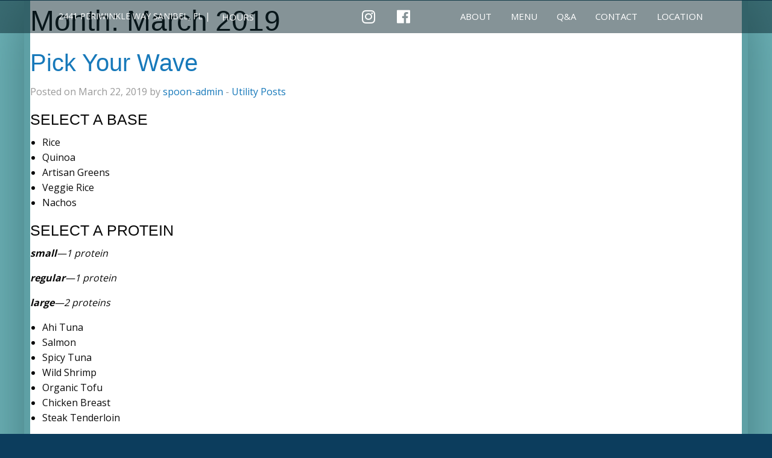

--- FILE ---
content_type: text/html; charset=UTF-8
request_url: http://sanibelspoondrift.com/2019/03/
body_size: 7282
content:

<!doctype html>

  <html class="no-js"  lang="en-US">

	<head>
		<meta charset="utf-8">
		
		<!-- Force IE to use the latest rendering engine available -->
		<meta http-equiv="X-UA-Compatible" content="IE=edge">

		<!-- Mobile Meta -->
		<meta name="viewport" content="width=device-width, initial-scale=1.0">
		<meta class="foundation-mq">
		
		<!-- If Site Icon isn't set in customizer -->
					<!-- Icons & Favicons -->
			<link rel="icon" href="http://sanibelspoondrift.com/wp-content/themes/JointsWP/favicon.png">
			<link href="http://sanibelspoondrift.com/wp-content/themes/JointsWP/assets/images/apple-icon-touch.png" rel="apple-touch-icon" />	
	    
		<link rel="pingback" href="http://sanibelspoondrift.com/xmlrpc.php">
		<link rel="stylesheet" href="https://use.fontawesome.com/releases/v5.3.1/css/all.css" integrity="sha384-mzrmE5qonljUremFsqc01SB46JvROS7bZs3IO2EmfFsd15uHvIt+Y8vEf7N7fWAU" crossorigin="anonymous">
<link href="https://fonts.googleapis.com/css?family=Open+Sans:300,400,600,700" rel="stylesheet">



		<title>March 2019 &#8211; Spoondrift</title>
<meta name='robots' content='max-image-preview:large' />
<link rel="alternate" type="application/rss+xml" title="Spoondrift &raquo; Feed" href="http://sanibelspoondrift.com/feed/" />
<link rel="alternate" type="application/rss+xml" title="Spoondrift &raquo; Comments Feed" href="http://sanibelspoondrift.com/comments/feed/" />
<script type="text/javascript">
/* <![CDATA[ */
window._wpemojiSettings = {"baseUrl":"https:\/\/s.w.org\/images\/core\/emoji\/15.0.3\/72x72\/","ext":".png","svgUrl":"https:\/\/s.w.org\/images\/core\/emoji\/15.0.3\/svg\/","svgExt":".svg","source":{"concatemoji":"http:\/\/sanibelspoondrift.com\/wp-includes\/js\/wp-emoji-release.min.js?ver=6.5.7"}};
/*! This file is auto-generated */
!function(i,n){var o,s,e;function c(e){try{var t={supportTests:e,timestamp:(new Date).valueOf()};sessionStorage.setItem(o,JSON.stringify(t))}catch(e){}}function p(e,t,n){e.clearRect(0,0,e.canvas.width,e.canvas.height),e.fillText(t,0,0);var t=new Uint32Array(e.getImageData(0,0,e.canvas.width,e.canvas.height).data),r=(e.clearRect(0,0,e.canvas.width,e.canvas.height),e.fillText(n,0,0),new Uint32Array(e.getImageData(0,0,e.canvas.width,e.canvas.height).data));return t.every(function(e,t){return e===r[t]})}function u(e,t,n){switch(t){case"flag":return n(e,"\ud83c\udff3\ufe0f\u200d\u26a7\ufe0f","\ud83c\udff3\ufe0f\u200b\u26a7\ufe0f")?!1:!n(e,"\ud83c\uddfa\ud83c\uddf3","\ud83c\uddfa\u200b\ud83c\uddf3")&&!n(e,"\ud83c\udff4\udb40\udc67\udb40\udc62\udb40\udc65\udb40\udc6e\udb40\udc67\udb40\udc7f","\ud83c\udff4\u200b\udb40\udc67\u200b\udb40\udc62\u200b\udb40\udc65\u200b\udb40\udc6e\u200b\udb40\udc67\u200b\udb40\udc7f");case"emoji":return!n(e,"\ud83d\udc26\u200d\u2b1b","\ud83d\udc26\u200b\u2b1b")}return!1}function f(e,t,n){var r="undefined"!=typeof WorkerGlobalScope&&self instanceof WorkerGlobalScope?new OffscreenCanvas(300,150):i.createElement("canvas"),a=r.getContext("2d",{willReadFrequently:!0}),o=(a.textBaseline="top",a.font="600 32px Arial",{});return e.forEach(function(e){o[e]=t(a,e,n)}),o}function t(e){var t=i.createElement("script");t.src=e,t.defer=!0,i.head.appendChild(t)}"undefined"!=typeof Promise&&(o="wpEmojiSettingsSupports",s=["flag","emoji"],n.supports={everything:!0,everythingExceptFlag:!0},e=new Promise(function(e){i.addEventListener("DOMContentLoaded",e,{once:!0})}),new Promise(function(t){var n=function(){try{var e=JSON.parse(sessionStorage.getItem(o));if("object"==typeof e&&"number"==typeof e.timestamp&&(new Date).valueOf()<e.timestamp+604800&&"object"==typeof e.supportTests)return e.supportTests}catch(e){}return null}();if(!n){if("undefined"!=typeof Worker&&"undefined"!=typeof OffscreenCanvas&&"undefined"!=typeof URL&&URL.createObjectURL&&"undefined"!=typeof Blob)try{var e="postMessage("+f.toString()+"("+[JSON.stringify(s),u.toString(),p.toString()].join(",")+"));",r=new Blob([e],{type:"text/javascript"}),a=new Worker(URL.createObjectURL(r),{name:"wpTestEmojiSupports"});return void(a.onmessage=function(e){c(n=e.data),a.terminate(),t(n)})}catch(e){}c(n=f(s,u,p))}t(n)}).then(function(e){for(var t in e)n.supports[t]=e[t],n.supports.everything=n.supports.everything&&n.supports[t],"flag"!==t&&(n.supports.everythingExceptFlag=n.supports.everythingExceptFlag&&n.supports[t]);n.supports.everythingExceptFlag=n.supports.everythingExceptFlag&&!n.supports.flag,n.DOMReady=!1,n.readyCallback=function(){n.DOMReady=!0}}).then(function(){return e}).then(function(){var e;n.supports.everything||(n.readyCallback(),(e=n.source||{}).concatemoji?t(e.concatemoji):e.wpemoji&&e.twemoji&&(t(e.twemoji),t(e.wpemoji)))}))}((window,document),window._wpemojiSettings);
/* ]]> */
</script>
<link rel='stylesheet' id='sbi_styles-css' href='http://sanibelspoondrift.com/wp-content/plugins/instagram-feed/css/sbi-styles.min.css?ver=6.3.1' type='text/css' media='all' />
<style id='wp-emoji-styles-inline-css' type='text/css'>

	img.wp-smiley, img.emoji {
		display: inline !important;
		border: none !important;
		box-shadow: none !important;
		height: 1em !important;
		width: 1em !important;
		margin: 0 0.07em !important;
		vertical-align: -0.1em !important;
		background: none !important;
		padding: 0 !important;
	}
</style>
<link rel='stylesheet' id='wp-block-library-css' href='http://sanibelspoondrift.com/wp-includes/css/dist/block-library/style.min.css?ver=6.5.7' type='text/css' media='all' />
<style id='classic-theme-styles-inline-css' type='text/css'>
/*! This file is auto-generated */
.wp-block-button__link{color:#fff;background-color:#32373c;border-radius:9999px;box-shadow:none;text-decoration:none;padding:calc(.667em + 2px) calc(1.333em + 2px);font-size:1.125em}.wp-block-file__button{background:#32373c;color:#fff;text-decoration:none}
</style>
<style id='global-styles-inline-css' type='text/css'>
body{--wp--preset--color--black: #000000;--wp--preset--color--cyan-bluish-gray: #abb8c3;--wp--preset--color--white: #ffffff;--wp--preset--color--pale-pink: #f78da7;--wp--preset--color--vivid-red: #cf2e2e;--wp--preset--color--luminous-vivid-orange: #ff6900;--wp--preset--color--luminous-vivid-amber: #fcb900;--wp--preset--color--light-green-cyan: #7bdcb5;--wp--preset--color--vivid-green-cyan: #00d084;--wp--preset--color--pale-cyan-blue: #8ed1fc;--wp--preset--color--vivid-cyan-blue: #0693e3;--wp--preset--color--vivid-purple: #9b51e0;--wp--preset--gradient--vivid-cyan-blue-to-vivid-purple: linear-gradient(135deg,rgba(6,147,227,1) 0%,rgb(155,81,224) 100%);--wp--preset--gradient--light-green-cyan-to-vivid-green-cyan: linear-gradient(135deg,rgb(122,220,180) 0%,rgb(0,208,130) 100%);--wp--preset--gradient--luminous-vivid-amber-to-luminous-vivid-orange: linear-gradient(135deg,rgba(252,185,0,1) 0%,rgba(255,105,0,1) 100%);--wp--preset--gradient--luminous-vivid-orange-to-vivid-red: linear-gradient(135deg,rgba(255,105,0,1) 0%,rgb(207,46,46) 100%);--wp--preset--gradient--very-light-gray-to-cyan-bluish-gray: linear-gradient(135deg,rgb(238,238,238) 0%,rgb(169,184,195) 100%);--wp--preset--gradient--cool-to-warm-spectrum: linear-gradient(135deg,rgb(74,234,220) 0%,rgb(151,120,209) 20%,rgb(207,42,186) 40%,rgb(238,44,130) 60%,rgb(251,105,98) 80%,rgb(254,248,76) 100%);--wp--preset--gradient--blush-light-purple: linear-gradient(135deg,rgb(255,206,236) 0%,rgb(152,150,240) 100%);--wp--preset--gradient--blush-bordeaux: linear-gradient(135deg,rgb(254,205,165) 0%,rgb(254,45,45) 50%,rgb(107,0,62) 100%);--wp--preset--gradient--luminous-dusk: linear-gradient(135deg,rgb(255,203,112) 0%,rgb(199,81,192) 50%,rgb(65,88,208) 100%);--wp--preset--gradient--pale-ocean: linear-gradient(135deg,rgb(255,245,203) 0%,rgb(182,227,212) 50%,rgb(51,167,181) 100%);--wp--preset--gradient--electric-grass: linear-gradient(135deg,rgb(202,248,128) 0%,rgb(113,206,126) 100%);--wp--preset--gradient--midnight: linear-gradient(135deg,rgb(2,3,129) 0%,rgb(40,116,252) 100%);--wp--preset--font-size--small: 13px;--wp--preset--font-size--medium: 20px;--wp--preset--font-size--large: 36px;--wp--preset--font-size--x-large: 42px;--wp--preset--spacing--20: 0.44rem;--wp--preset--spacing--30: 0.67rem;--wp--preset--spacing--40: 1rem;--wp--preset--spacing--50: 1.5rem;--wp--preset--spacing--60: 2.25rem;--wp--preset--spacing--70: 3.38rem;--wp--preset--spacing--80: 5.06rem;--wp--preset--shadow--natural: 6px 6px 9px rgba(0, 0, 0, 0.2);--wp--preset--shadow--deep: 12px 12px 50px rgba(0, 0, 0, 0.4);--wp--preset--shadow--sharp: 6px 6px 0px rgba(0, 0, 0, 0.2);--wp--preset--shadow--outlined: 6px 6px 0px -3px rgba(255, 255, 255, 1), 6px 6px rgba(0, 0, 0, 1);--wp--preset--shadow--crisp: 6px 6px 0px rgba(0, 0, 0, 1);}:where(.is-layout-flex){gap: 0.5em;}:where(.is-layout-grid){gap: 0.5em;}body .is-layout-flex{display: flex;}body .is-layout-flex{flex-wrap: wrap;align-items: center;}body .is-layout-flex > *{margin: 0;}body .is-layout-grid{display: grid;}body .is-layout-grid > *{margin: 0;}:where(.wp-block-columns.is-layout-flex){gap: 2em;}:where(.wp-block-columns.is-layout-grid){gap: 2em;}:where(.wp-block-post-template.is-layout-flex){gap: 1.25em;}:where(.wp-block-post-template.is-layout-grid){gap: 1.25em;}.has-black-color{color: var(--wp--preset--color--black) !important;}.has-cyan-bluish-gray-color{color: var(--wp--preset--color--cyan-bluish-gray) !important;}.has-white-color{color: var(--wp--preset--color--white) !important;}.has-pale-pink-color{color: var(--wp--preset--color--pale-pink) !important;}.has-vivid-red-color{color: var(--wp--preset--color--vivid-red) !important;}.has-luminous-vivid-orange-color{color: var(--wp--preset--color--luminous-vivid-orange) !important;}.has-luminous-vivid-amber-color{color: var(--wp--preset--color--luminous-vivid-amber) !important;}.has-light-green-cyan-color{color: var(--wp--preset--color--light-green-cyan) !important;}.has-vivid-green-cyan-color{color: var(--wp--preset--color--vivid-green-cyan) !important;}.has-pale-cyan-blue-color{color: var(--wp--preset--color--pale-cyan-blue) !important;}.has-vivid-cyan-blue-color{color: var(--wp--preset--color--vivid-cyan-blue) !important;}.has-vivid-purple-color{color: var(--wp--preset--color--vivid-purple) !important;}.has-black-background-color{background-color: var(--wp--preset--color--black) !important;}.has-cyan-bluish-gray-background-color{background-color: var(--wp--preset--color--cyan-bluish-gray) !important;}.has-white-background-color{background-color: var(--wp--preset--color--white) !important;}.has-pale-pink-background-color{background-color: var(--wp--preset--color--pale-pink) !important;}.has-vivid-red-background-color{background-color: var(--wp--preset--color--vivid-red) !important;}.has-luminous-vivid-orange-background-color{background-color: var(--wp--preset--color--luminous-vivid-orange) !important;}.has-luminous-vivid-amber-background-color{background-color: var(--wp--preset--color--luminous-vivid-amber) !important;}.has-light-green-cyan-background-color{background-color: var(--wp--preset--color--light-green-cyan) !important;}.has-vivid-green-cyan-background-color{background-color: var(--wp--preset--color--vivid-green-cyan) !important;}.has-pale-cyan-blue-background-color{background-color: var(--wp--preset--color--pale-cyan-blue) !important;}.has-vivid-cyan-blue-background-color{background-color: var(--wp--preset--color--vivid-cyan-blue) !important;}.has-vivid-purple-background-color{background-color: var(--wp--preset--color--vivid-purple) !important;}.has-black-border-color{border-color: var(--wp--preset--color--black) !important;}.has-cyan-bluish-gray-border-color{border-color: var(--wp--preset--color--cyan-bluish-gray) !important;}.has-white-border-color{border-color: var(--wp--preset--color--white) !important;}.has-pale-pink-border-color{border-color: var(--wp--preset--color--pale-pink) !important;}.has-vivid-red-border-color{border-color: var(--wp--preset--color--vivid-red) !important;}.has-luminous-vivid-orange-border-color{border-color: var(--wp--preset--color--luminous-vivid-orange) !important;}.has-luminous-vivid-amber-border-color{border-color: var(--wp--preset--color--luminous-vivid-amber) !important;}.has-light-green-cyan-border-color{border-color: var(--wp--preset--color--light-green-cyan) !important;}.has-vivid-green-cyan-border-color{border-color: var(--wp--preset--color--vivid-green-cyan) !important;}.has-pale-cyan-blue-border-color{border-color: var(--wp--preset--color--pale-cyan-blue) !important;}.has-vivid-cyan-blue-border-color{border-color: var(--wp--preset--color--vivid-cyan-blue) !important;}.has-vivid-purple-border-color{border-color: var(--wp--preset--color--vivid-purple) !important;}.has-vivid-cyan-blue-to-vivid-purple-gradient-background{background: var(--wp--preset--gradient--vivid-cyan-blue-to-vivid-purple) !important;}.has-light-green-cyan-to-vivid-green-cyan-gradient-background{background: var(--wp--preset--gradient--light-green-cyan-to-vivid-green-cyan) !important;}.has-luminous-vivid-amber-to-luminous-vivid-orange-gradient-background{background: var(--wp--preset--gradient--luminous-vivid-amber-to-luminous-vivid-orange) !important;}.has-luminous-vivid-orange-to-vivid-red-gradient-background{background: var(--wp--preset--gradient--luminous-vivid-orange-to-vivid-red) !important;}.has-very-light-gray-to-cyan-bluish-gray-gradient-background{background: var(--wp--preset--gradient--very-light-gray-to-cyan-bluish-gray) !important;}.has-cool-to-warm-spectrum-gradient-background{background: var(--wp--preset--gradient--cool-to-warm-spectrum) !important;}.has-blush-light-purple-gradient-background{background: var(--wp--preset--gradient--blush-light-purple) !important;}.has-blush-bordeaux-gradient-background{background: var(--wp--preset--gradient--blush-bordeaux) !important;}.has-luminous-dusk-gradient-background{background: var(--wp--preset--gradient--luminous-dusk) !important;}.has-pale-ocean-gradient-background{background: var(--wp--preset--gradient--pale-ocean) !important;}.has-electric-grass-gradient-background{background: var(--wp--preset--gradient--electric-grass) !important;}.has-midnight-gradient-background{background: var(--wp--preset--gradient--midnight) !important;}.has-small-font-size{font-size: var(--wp--preset--font-size--small) !important;}.has-medium-font-size{font-size: var(--wp--preset--font-size--medium) !important;}.has-large-font-size{font-size: var(--wp--preset--font-size--large) !important;}.has-x-large-font-size{font-size: var(--wp--preset--font-size--x-large) !important;}
.wp-block-navigation a:where(:not(.wp-element-button)){color: inherit;}
:where(.wp-block-post-template.is-layout-flex){gap: 1.25em;}:where(.wp-block-post-template.is-layout-grid){gap: 1.25em;}
:where(.wp-block-columns.is-layout-flex){gap: 2em;}:where(.wp-block-columns.is-layout-grid){gap: 2em;}
.wp-block-pullquote{font-size: 1.5em;line-height: 1.6;}
</style>
<link rel='stylesheet' id='foundation-css-css' href='http://sanibelspoondrift.com/wp-content/themes/JointsWP/foundation-sites/dist/css/foundation.min.css?ver=6.4.1' type='text/css' media='all' />
<link rel='stylesheet' id='site-css-css' href='http://sanibelspoondrift.com/wp-content/themes/JointsWP/assets/styles/style.css?ver=1538178364' type='text/css' media='all' />
<script type="text/javascript" src="http://sanibelspoondrift.com/wp-includes/js/jquery/jquery.min.js?ver=3.7.1" id="jquery-core-js"></script>
<script type="text/javascript" src="http://sanibelspoondrift.com/wp-includes/js/jquery/jquery-migrate.min.js?ver=3.4.1" id="jquery-migrate-js"></script>
<link rel="https://api.w.org/" href="http://sanibelspoondrift.com/wp-json/" /><link rel="stylesheet" href="https://cdn.jsdelivr.net/npm/motion-ui@1.2.3/dist/motion-ui.min.css" />

	</head>
			
	<body class="archive date">

		<div class="off-canvas-wrapper">
			
			<!-- Load off-canvas container. Feel free to remove if not using. -->			
			
<div class="off-canvas position-right" id="off-canvas" data-off-canvas>
	<ul id="menu-primary" class="vertical menu accordion-menu" data-accordion-menu><li id="menu-item-21" class="menu-item menu-item-type-custom menu-item-object-custom menu-item-21"><a href="#about">About</a></li>
<li id="menu-item-22" class="menu-item menu-item-type-custom menu-item-object-custom menu-item-22"><a href="#menu">Menu</a></li>
<li id="menu-item-23" class="menu-item menu-item-type-custom menu-item-object-custom menu-item-23"><a href="#faq">Q&#038;A</a></li>
<li id="menu-item-24" class="menu-item menu-item-type-custom menu-item-object-custom menu-item-24"><a href="#contact">Contact</a></li>
<li id="menu-item-25" class="menu-item menu-item-type-custom menu-item-object-custom menu-item-25"><a href="#contact">Location</a></li>
</ul></div>			
			<div class="off-canvas-content" data-off-canvas-content>
				
				<header class="header sticky" role="banner" data-sticky data-margin-top="0">
							
					 <!-- This navs will be applied to the topbar, above all content 
						  To see additional nav styles, visit the /parts directory -->
					<div class="grid-x top-nav">
												<div class="medium-5 cell small-12">
						<span>2441 Periwinkle Way Sanibel, FL | <a href="#faq">HOURS </a></span>
								</div>
												<div class="medium-2 cell small-12">
		<a href="https://www.instagram.com/sanibelspoondrift" <i class="fab fa-instagram"></i></a>  <a href="https://www.facebook.com/pages/category/Restaurant/Spoondrift-Island-Bowls-1886963278050840/" <i class="fab fa-facebook"></i></a>
</div>
	

						<div class="medium-5 cell small-12">
							<nav role="navigation">
	    						<ul id="menu-primary-1" class="menu"><li class="menu-item menu-item-type-custom menu-item-object-custom menu-item-21"><a href="#about">About</a></li>
<li class="menu-item menu-item-type-custom menu-item-object-custom menu-item-22"><a href="#menu">Menu</a></li>
<li class="menu-item menu-item-type-custom menu-item-object-custom menu-item-23"><a href="#faq">Q&#038;A</a></li>
<li class="menu-item menu-item-type-custom menu-item-object-custom menu-item-24"><a href="#contact">Contact</a></li>
<li class="menu-item menu-item-type-custom menu-item-object-custom menu-item-25"><a href="#contact">Location</a></li>
</ul>	    					</nav>
	    				</div>
						
						
					</div>
	 	
				</header> <!-- end .header -->			
	<div class="content">
	
		<div class="inner-content grid-x grid-margin-x grid-padding-x">
		
		    <main class="main small-12 medium-8 large-8 cell" role="main">
			    
		    	<header>
		    		<h1 class="page-title">Month: <span>March 2019</span></h1>
							    	</header>
		
		    				 
					<!-- To see additional archive styles, visit the /parts directory -->
					
<article id="post-49" class="post-49 post type-post status-publish format-standard hentry category-utility-posts" role="article">					
	
	<header class="article-header">
		<h2><a href="http://sanibelspoondrift.com/pick-your-wave/" rel="bookmark" title="Pick Your Wave">Pick Your Wave</a></h2>
		
<p class="byline">
	Posted on March 22, 2019 by <a href="http://sanibelspoondrift.com/author/spoon-admin/" title="Posts by spoon-admin" rel="author">spoon-admin</a>  - <a href="http://sanibelspoondrift.com/category/utility-posts/" rel="category tag">Utility Posts</a></p>		</header> <!-- end article header -->
					
	<section class="entry-content" itemprop="articleBody">
		<a href="http://sanibelspoondrift.com/pick-your-wave/"></a>
		<h4>SELECT A BASE</h4>
<ul>
<li>Rice</li>
<li>Quinoa</li>
<li>Artisan Greens</li>
<li>Veggie Rice</li>
<li>Nachos</li>
</ul>
<h4>SELECT A PROTEIN</h4>
<p><em><strong>small</strong>—1 protein </em></p>
<p><em><strong>regular</strong>—1 protein </em></p>
<p><em><strong>large</strong>—2 proteins </em></p>
<ul>
<li>Ahi Tuna</li>
<li>Salmon</li>
<li>Spicy Tuna</li>
<li>Wild Shrimp</li>
<li>Organic Tofu</li>
<li>Chicken Breast</li>
<li>Steak Tenderloin</li>
</ul>
<h4>SELECT YOUR TOPPINGS (up to 4)</h4>
<ul>
<li>Jicama</li>
<li>Pineapple</li>
<li>Edamame</li>
<li>Red Onion</li>
<li>Cucumber</li>
<li>Radish</li>
<li>Tomato</li>
<li>Honey Glazed Carrots</li>
<li>Roasted Broccoli</li>
<li>Roasted Brussel Sprouts</li>
<li>Mushrooms</li>
<li>Black Beans</li>
</ul>
<h4>SELECT A FINISH</h4>
<ul>
<li>Masago/Massuga (fish roe)</li>
<li>Sushi Ginger</li>
<li>Scallions</li>
<li>Cilantro</li>
<li>Sesame Seeds</li>
<li>Feta Cheese</li>
<li>Parmesan Cheese</li>
</ul>
<h4>ADD ONS</h4>
<ul>
<li>Avocado Smash</li>
<li>Krab Salad</li>
<li>Seaweed Salad</li>
</ul>
<h4>SELECT YOUR CRISPIES</h4>
<ul>
<li>Nuts</li>
<li>Chip Dust</li>
<li>Crispy Onions</li>
<li>Wasabi Peas</li>
</ul>
<h4>SELECT A SAUCE <em>(up to 2)</em></h4>
<ul>
<li>Spicy Mayo</li>
<li>Wasabi Mayo</li>
<li>Coconut Ginger</li>
<li>Sweet Chili</li>
<li>Herb Vinaigrette</li>
<li>Sesame Soy</li>
<li>Thai Peanut</li>
<li>Eel Sauce</li>
<li>Cilantro Lime</li>
<li><em>(all sauces are gluten and dairy free)</em></li>
</ul>
<h4>ACAI BOWLS</h4>
	</section> <!-- end article section -->
						
	<footer class="article-footer">
    	<p class="tags"></p>
	</footer> <!-- end article footer -->	
				    						
</article> <!-- end article -->				    
							 
					<!-- To see additional archive styles, visit the /parts directory -->
					
<article id="post-47" class="post-47 post type-post status-publish format-standard hentry category-utility-posts" role="article">					
	
	<header class="article-header">
		<h2><a href="http://sanibelspoondrift.com/signature-bowls/" rel="bookmark" title="Signature Bowls">Signature Bowls</a></h2>
		
<p class="byline">
	Posted on March 22, 2019 by <a href="http://sanibelspoondrift.com/author/spoon-admin/" title="Posts by spoon-admin" rel="author">spoon-admin</a>  - <a href="http://sanibelspoondrift.com/category/utility-posts/" rel="category tag">Utility Posts</a></p>		</header> <!-- end article header -->
					
	<section class="entry-content" itemprop="articleBody">
		<a href="http://sanibelspoondrift.com/signature-bowls/"></a>
		<div class="keep-together">
<h4>THE OG</h4>
<ul>
<li>Rice</li>
<li>Ahi Tuna</li>
<li>Pineapple</li>
<li>Edamame</li>
<li>Cucumber</li>
<li>Red Onion</li>
<li>Chip Dust</li>
<li>Masago</li>
<li>Cilantro</li>
<li>Sweet Chili</li>
<li>Wasabi Mayo</li>
</ul>
</div>
<div class="keep-together">
<h4>TOO SHELLFISH TO SHARE</h4>
<ul>
<li>Artisan Greens</li>
<li>Wild Gulf Shrimp</li>
<li>Edamame</li>
<li>Cucumber</li>
<li>Roasted Broccoli</li>
<li>Scallions</li>
<li>Feta Cheese</li>
<li>Cilantro Lime</li>
<li>Avocado Smash</li>
</ul>
</div>
<div class="keep-together">
<h4>HOT DANG</h4>
<ul>
<li>Quinoa</li>
<li>Spicy Tuna</li>
<li>Seaweed Salad</li>
<li>Pineapple</li>
<li>Radish</li>
<li>Cilantro</li>
<li>Crispy Onions</li>
<li>Thai Peanut</li>
<li>Spicy Mayo</li>
</ul>
</div>
<div class="keep-together">
<h4>NICE TO MEAT YOU</h4>
<ul>
<li>Rice</li>
<li>Steak</li>
<li>Tomato</li>
<li>Red Onion</li>
<li>Roasted Brussel Sprouts</li>
<li>Crispy Onions</li>
<li>Scallions</li>
<li>Thai Peanut</li>
</ul>
</div>
<div class="keep-together">
<h4>PLANTS RULE</h4>
<ul>
<li>Artisan Greens</li>
<li>Radish</li>
<li>Sesame Tofu</li>
<li>Edamame</li>
<li>Cucumber</li>
<li>Sushi Ginger</li>
<li>Jicama</li>
<li>Nuts</li>
<li>Herb Vinaigrette</li>
<li>Coconut Ginger</li>
</ul>
</div>
<h4>NOBODY CALLS ME CHICKEN</h4>
<ul>
<li>Rice</li>
<li>Chicken</li>
<li>Pineapple</li>
<li>Roasted Broccoli</li>
<li>Scallions</li>
<li>Jicama</li>
<li>Crispy Onions</li>
<li>Coconut Ginger</li>
<li>Spicy Mayo</li>
<li>Sesame Seeds</li>
</ul>
	</section> <!-- end article section -->
						
	<footer class="article-footer">
    	<p class="tags"></p>
	</footer> <!-- end article footer -->	
				    						
</article> <!-- end article -->				    
					

										
						
			</main> <!-- end #main -->
	
			
<div id="sidebar1" class="sidebar small-12 medium-4 large-4 cell" role="complementary">

	
		<div id="search-2" class="widget widget_search">
<form role="search" method="get" class="search-form" action="http://sanibelspoondrift.com/">
	<label>
		<span class="screen-reader-text">Search for:</span>
		<input type="search" class="search-field" placeholder="Search..." value="" name="s" title="Search for:" />
	</label>
	<input type="submit" class="search-submit button" value="Search" />
</form></div>
		<div id="recent-posts-2" class="widget widget_recent_entries">
		<h4 class="widgettitle">Recent Posts</h4>
		<ul>
											<li>
					<a href="http://sanibelspoondrift.com/boba-bubble-tea/">Boba &#038; Bubble Tea</a>
									</li>
											<li>
					<a href="http://sanibelspoondrift.com/acai-bowls/">Acai Bowls</a>
									</li>
											<li>
					<a href="http://sanibelspoondrift.com/hours-post/">Hours Post</a>
									</li>
											<li>
					<a href="http://sanibelspoondrift.com/pick-your-wave/">Pick Your Wave</a>
									</li>
											<li>
					<a href="http://sanibelspoondrift.com/signature-bowls/">Signature Bowls</a>
									</li>
					</ul>

		</div><div id="recent-comments-2" class="widget widget_recent_comments"><h4 class="widgettitle">Recent Comments</h4><ul id="recentcomments"></ul></div><div id="archives-2" class="widget widget_archive"><h4 class="widgettitle">Archives</h4>
			<ul>
					<li><a href='http://sanibelspoondrift.com/2021/10/'>October 2021</a></li>
	<li><a href='http://sanibelspoondrift.com/2019/10/'>October 2019</a></li>
	<li><a href='http://sanibelspoondrift.com/2019/03/' aria-current="page">March 2019</a></li>
	<li><a href='http://sanibelspoondrift.com/2018/09/'>September 2018</a></li>
			</ul>

			</div><div id="categories-2" class="widget widget_categories"><h4 class="widgettitle">Categories</h4>
			<ul>
					<li class="cat-item cat-item-5"><a href="http://sanibelspoondrift.com/category/slider/">slider</a>
</li>
	<li class="cat-item cat-item-1"><a href="http://sanibelspoondrift.com/category/uncategorized/">Uncategorized</a>
</li>
	<li class="cat-item cat-item-2"><a href="http://sanibelspoondrift.com/category/utility-posts/">Utility Posts</a>
</li>
			</ul>

			</div><div id="meta-2" class="widget widget_meta"><h4 class="widgettitle">Meta</h4>
		<ul>
						<li><a href="http://sanibelspoondrift.com/wp-login.php">Log in</a></li>
			<li><a href="http://sanibelspoondrift.com/feed/">Entries feed</a></li>
			<li><a href="http://sanibelspoondrift.com/comments/feed/">Comments feed</a></li>

			<li><a href="https://wordpress.org/">WordPress.org</a></li>
		</ul>

		</div>
	
</div>	    
	    </div> <!-- end #inner-content -->
	    
	</div> <!-- end #content -->

 
				<footer class="footer" role="contentinfo">
					
					<div class="inner-footer grid-x grid-margin-x grid-padding-x">
					
											<div class="medium-5 cell small-12">
						<span>2441 Periwinkle Way Sanibel, FL | <a href="#faq">HOURS </a></span>
								</div>
												<div class="medium-2 cell small-12">
		<a href="https://www.instagram.com/sanibelspoondrift" <i class="fab fa-instagram"></i></a>  <a href="https://www.facebook.com/pages/category/Restaurant/Spoondrift-Island-Bowls-1886963278050840/" <i class="fab fa-facebook"></i></a>
</div>
	

						<div class="medium-5 cell small-12">
							<nav role="navigation">
	    						<ul id="menu-primary-2" class="menu"><li class="menu-item menu-item-type-custom menu-item-object-custom menu-item-21"><a href="#about">About</a></li>
<li class="menu-item menu-item-type-custom menu-item-object-custom menu-item-22"><a href="#menu">Menu</a></li>
<li class="menu-item menu-item-type-custom menu-item-object-custom menu-item-23"><a href="#faq">Q&#038;A</a></li>
<li class="menu-item menu-item-type-custom menu-item-object-custom menu-item-24"><a href="#contact">Contact</a></li>
<li class="menu-item menu-item-type-custom menu-item-object-custom menu-item-25"><a href="#contact">Location</a></li>
</ul>	    					</nav>
	    				</div>
						
						
<div class="large-4 cell"></div>
<div class="large-12 cell footer-logo">
																	
<img width="600" height="154" src="http://sanibelspoondrift.com/wp-content/uploads/2018/09/sd-logo-2c.png" class="attachment-large size-large wp-post-image" alt="" decoding="async" loading="lazy" srcset="http://sanibelspoondrift.com/wp-content/uploads/2018/09/sd-logo-2c.png 600w, http://sanibelspoondrift.com/wp-content/uploads/2018/09/sd-logo-2c-300x77.png 300w" sizes="(max-width: 600px) 100vw, 600px" /></div><div class="large-4 cell"></div>
				
<div class="small-12 medium-12 large-12 cell">
							<p class="source-org copyright">&copy; 2026 Spoondrift.</p>
						</div>
					</div> <!-- end #inner-footer -->
				
	

				</footer> <!-- end .footer -->
			
			</div>  <!-- end .off-canvas-content -->
					
		</div> <!-- end .off-canvas-wrapper -->
		
		<!-- Instagram Feed JS -->
<script type="text/javascript">
var sbiajaxurl = "http://sanibelspoondrift.com/wp-admin/admin-ajax.php";
</script>
<link rel='stylesheet' id='pfv_frontnd_style-css' href='http://sanibelspoondrift.com/wp-content/plugins/post-featured-video/includes/css/pfv-videopopup.css?ver=6.5.7' type='text/css' media='all' />
<script type="text/javascript" src="http://sanibelspoondrift.com/wp-content/themes/JointsWP/foundation-sites/dist/js/foundation.min.js?ver=6.4.1" id="foundation-js-js"></script>
<script type="text/javascript" src="http://sanibelspoondrift.com/wp-content/themes/JointsWP/assets/scripts/scripts.js?ver=1538178364" id="site-js-js"></script>
<script type="text/javascript" src="http://sanibelspoondrift.com/wp-content/plugins/post-featured-video/includes/js/pfv-videopopup.js?ver=6.5.7" id="pfv_lightbox_scrpt-js"></script>
		
	</body>
	
</html> <!-- end page -->

--- FILE ---
content_type: text/css
request_url: http://sanibelspoondrift.com/wp-content/themes/JointsWP/assets/styles/style.css?ver=1538178364
body_size: 3798
content:
/************************************************

Stylesheet: Global Stylesheet

*************************************************/

/*********************
GLOBAL COLORS
*********************/
/* 
Orange: #f69333;
Blue: #0082ba;
Light Blue: #76b2cc;
Lightest Blue: #a8d5e5;
Teal: #70b6bb;
Dark Teal: #5ea0a5;;
Gray: #666666;
*/
#intro {background-color: white;}
#order {background-color: #0082ba;}
#menu {background-color: #76b2cc; background-image:url("../images/sd-menu-bg.svg"); background-repeat:no-repeat; background-position: center center; background-size:25%;}
#faq {background-color: white;}
.content {background-color:#70b6bb;}
.contact {background-color:#5ca0a5; color:white;}
.header {background-color:#07242b7d;}
.top-bar, .top-bar ul {background:none !important;}
.content {margin-top: -54px;}


/*********************
CUSTOM STYLING
*********************/ 

body {background-color: #0c3d5d; font-family: 'Open Sans', sans-serif;
}
.main {
  width:100% !important;
  max-width:1200px;
  padding-left:0px !important;
  padding-right: 0px !important;
  margin: 0 auto !important;
  background-color:white;
  border-left:10px solid #5ea0a5; border-right:10px solid #5ea0a5;
box-shadow:0px 0px 100px #3e7579}

/* Teaser */

.teaser {
    background-color: #f69333;
    color: white;
    text-align: left;
    padding: 25px;
    font-style: italic;
    font-weight: 300;
    text-transform: uppercase;
    font-size: 1.2rem;
    align-items: center;}

  .teaser .medium-9 {padding-left: 25px;}  

/* FAQ */
#faq {padding:50px;}
.accordion-content {color: #666; background-color:none; border:none !important;}
.accordion-title {background-color: none !important; border:none !important; color: #f69333;}

.title  {padding-left: 2rem;  font-size:1rem; text-transform: uppercase; font-style: italic;}

.accordion-title:focus, .accordion-title:hover {
    background-color: #fff; border: none !important;
}
.accordion-title::before {
    position: absolute;
    top: 50%;
    left: 1rem;
    margin-top: -.5rem;
    content: '+';
  }

/* HERO */
.hero-text {background-color: #f69333; color:white;
 text-align: center; padding:25px;
  font-style: italic;
    font-weight: 300;
    text-transform: uppercase;
    font-size: 1.5rem;
}
.hero-inside {
      padding-left: 50px;
    display: inline-flex;
    flex-wrap: wrap;
    align-content: flex-end;
    margin-bottom: 65px;
}
.hero-logo {width:100%; flex-shrink:0;}
.hero-menu {width:100%;clear:both; border: 2px white solid; text-align: center; margin: 25px auto; padding: 10px; text-transform: uppercase; flex-grow: 0;
   flex-shrink: 0;
   flex-basis: 50%;}
.hero-menu a {color:white; padding:15px; font-size:1rem; margin:0 auto;     letter-spacing: .1rem;
    font-weight: 800;}
.hero-menu h3 {font-weight: 300;}
.hero-menu:hover {background-color:#0000003d;}
.hero {background-repeat: no-repeat; background-size: cover; min-height:425px;}

/* Intro */

.intro-text {
  color: #f6932a;
    text-align: center;
    text-transform: uppercase;
    font-style: italic;
    padding: 20px;
    font-size: 1rem;
  }

  .intro-content {
    padding-left:20px;
    padding-right: 20px;
    color:#666666;
    font-size: .9rem;
    text-transform: uppercase;
  }

  #intro img {padding-left:25px; padding-bottom:25px;}


/* Ordering */

#order {color:#a8d5e5 !important; padding:50px;}
#order h3 {color:#fff; text-transform: uppercase;}
#order ol {text-transform: uppercase; font-style:italic; letter-spacing: 1.5px; line-height: 2rem;}

.creation {
    border: thin solid #f69333;
    padding: 25px;
    text-align: center;
    color: #fff;
    text-transform: uppercase;
    margin-top:50px;
    height:40%;}


.creation h4 {font-size: 1.2rem;
    font-weight: 600;
    font-style: italic;
    letter-spacing: 1.1px;}


/* Menu */
#menu-list h4::before{
  content: counter(menu);
    counter-increment: menu;
    font-weight: bold;
    color: #76b2cc;
    background: white;
    border-radius: 50%;
    display: inline-flex;
    width: 40px;
    height: 40px;
    vertical-align: middle;
    margin-right: 15px;
        justify-content: center;
    line-height: 40px;
    float:left;

}
#menu-list ul {
  columns:2;
   -webkit-columns: 2;
  -moz-columns: 2;
    width:50%;
  margin-left:55px;
}

#menu-list p 
{margin-left: 55px;}





#menu {padding: 50px 50px 10px 50px; color:#fff; font-style:italic; font-weight:200; counter-reset:menu;}
#menu ul {list-style-type:none;}
#menu a {color:white!important; margin-top:20px; border:thin solid white; padding:20px; display: inline-block;}
#no-margin ul {margin-left: 0px !important;}
#menu ul li { padding-left:0 !important;}
#menu h4 {color:#0082ba; font-style:italic;}
.sub-menu {background-color:#a8d5e5; padding-left:50px; padding-right:50px; padding-top:20px; padding-bottom:20px;}
.sub-menu .cell {color:#666666; font-style:italic;}
.sub-menu .cell {padding-left:25px;}
.sub-menu .cell:first-child {padding-left:0px;}
.sub-menu .cell h4, .sub-menu .cell span {color:#76b2cc; font-style:italic;}
.sub-menu .cell span {font-weight:600;}

.keep-together {display:inline-block;}

.newspaper {
    column-count:3;
    -moz-column-count:3;
    -webkit-column-count:3;
}
.two-columns{
  column-count:2;
    -moz-column-count:2;
    -webkit-column-count:2;
}


/* Contact */

.contact {padding: 50px; text-transform: uppercase;}
.contact ul {list-style-type:none; margin-left:0px;}
.contact ul li { padding-left:0 !important;}
.contact a {color:#fff;}
.contact .fab {font-size:35px !important; margin-top:15px; margin-right:15px;}
.details {padding-left:25px;}
.map-responsive{
    overflow:hidden;
    padding-bottom:80%;
    position:relative;
    height:0;
}
.map-responsive iframe{
    left:0;
    top:0;
    height:100%;
    width:100%;
    position:absolute;
}

.instafeed {background: rgb(255,255,255);
background: linear-gradient(180deg, rgba(255,255,255,1) 50%, rgba(246,147,51,1) 50%, rgba(246,147,51,1) 100%);}


.footer {color:#fff; text-transform: uppercase; text-align:center; font-size:.8rem;    box-shadow: 0px 0px 100px #010b10;}
.footer a {color:#fff; font-size:.8rem;}
.footer .fab {font-size:1.8rem !important; padding:10px;}
.footer-logo {padding:25px;border:thin solid #fff; margin-top:25px; margin-bottom:25px;}
.footer-logo img { max-width: 20%; }

.footer {background-color:#036590; width:100%; max-width: 1200px; margin: 0 auto !important;}
.footer .grid-margin-x {margin:0 !important;}
.inner-footer {background-color: #0082ba; padding:50px; border-left: 10px solid #0378a5; border-right: 10px solid #0378a5;}

.top-nav {color:#fff; text-transform: uppercase; text-align:center;padding-top: 15px; padding-bottom: 15px; font-size:14px;}
.top-nav span {vertical-align: middle;
    display: inline-block;}
.top-nav a {color:#fff;font-size:15px; display:inline-block; vertical-align: middle; padding: 0 1rem !important; }

.top-nav .fab {font-size:25px !important;}

/* MOBILE STYLING */
@media screen and (max-width: 39.9375em) {
  .newspaper
  {column-count:2;
    -moz-column-count:2;
    -webkit-column-count:2;
   }
    #menu-list ul {
  columns:1;
   -webkit-columns: 1;
  -moz-columns: 1;
    width:100%;
  margin-left:0;
}
.two-columns {
  columns:1;
   -webkit-columns: 1;
  -moz-columns: 1;
    width:100%;
  margin-left:0;
}
.keep-together {display:block;}
.top-nav a {font-size:10px !important; display:inline-block; vertical-align: middle; padding: 0 1rem !important; }

.hero-menu {flex-basis:100%; }
.hero-inside {padding:10px;}
.hero-text {font-size:1.1rem;}
.intro-text {font-size:.8rem; }
  #intro img {padding-left:0; padding-bottom:25px;}
.intro-content {text-align: justify;}
.sub-menu .cell {padding-left: 0px; margin:10px auto; text-align: center;}
.details {padding-left:0px; margin-top:25px;}
.footer-logo img { max-width: 50%; }


}

/*********************
POSTS & CONTENT STYLES
*********************/
.page-title .vcard {
  border: 0px;
  padding: 0px; }

.byline {
  color: #999; }

.entry-content img {
  max-width: 100%;
  height: auto; }

.entry-content .alignleft, .entry-content img.alignleft {
  margin-right: 1.5em;
  display: inline;
  float: left; }

.entry-content .alignright, .entry-content img.alignright {
  margin-left: 1.5em;
  display: inline;
  float: right; }

.entry-content .aligncenter, .entry-content img.aligncenter {
  margin-right: auto;
  margin-left: auto;
  display: block;
  clear: both; }

.entry-content video, .entry-content object {
  max-width: 100%;
  height: auto; }

.entry-content pre {
  background: #eee;
  border: 1px solid #cecece;
  padding: 10px; }

.wp-caption {
  max-width: 100%;
  background: #eee;
  padding: 5px; }
  .wp-caption img {
    max-width: 100%;
    margin-bottom: 0;
    width: 100%; }
  .wp-caption p.wp-caption-text {
    font-size: 0.85em;
    margin: 4px 0 7px;
    text-align: center; }

.post-password-form input[type="submit"] {
  display: inline-block;
  vertical-align: middle;
  margin: 0 0 1rem 0;
  font-family: inherit;
  padding: 0.85em 1em;
  -webkit-appearance: none;
  border: 1px solid transparent;
  border-radius: 0;
  transition: background-color 0.25s ease-out, color 0.25s ease-out;
  font-size: 0.9rem;
  line-height: 1;
  text-align: center;
  cursor: pointer;
  background-color: #1779ba;
  color: #fefefe; }
  [data-whatinput='mouse'] .post-password-form input[type="submit"] {
    outline: 0; }
  .post-password-form input[type="submit"]:hover, .post-password-form input[type="submit"]:focus {
    background-color: #14679e;
    color: #fefefe; }

/*********************
IMAGE GALLERY STYLES
*********************/
.gallery {
  max-width: 100%;
  margin-left: auto;
  margin-right: auto;
  margin-right: -15px;
  margin-left: -15px; }

.gallery::before, .gallery::after {
  content: ' ';
  display: table; }

.gallery::after {
  clear: both; }

.gallery.gallery-columns-1 > dl {
  width: 100%;
  float: left;
  padding-right: 0.625rem;
  padding-left: 0.625rem; }
  @media print, screen and (min-width: 40em) {
    .gallery.gallery-columns-1 > dl {
      padding-right: 0.9375rem;
      padding-left: 0.9375rem; } }
  .gallery.gallery-columns-1 > dl:last-child:not(:first-child) {
    float: right; }

.gallery.gallery-columns-2 > dl {
  width: 50%;
  float: left;
  padding-right: 0.625rem;
  padding-left: 0.625rem; }
  @media print, screen and (min-width: 40em) {
    .gallery.gallery-columns-2 > dl {
      padding-right: 0.9375rem;
      padding-left: 0.9375rem; } }
  .gallery.gallery-columns-2 > dl:last-child:not(:first-child) {
    float: right; }

.gallery.gallery-columns-3 > dl {
  width: 33.33333%;
  float: left;
  padding-right: 0.625rem;
  padding-left: 0.625rem; }
  @media print, screen and (min-width: 40em) {
    .gallery.gallery-columns-3 > dl {
      padding-right: 0.9375rem;
      padding-left: 0.9375rem; } }
  .gallery.gallery-columns-3 > dl:last-child:not(:first-child) {
    float: right; }

.gallery.gallery-columns-4 > dl {
  width: 25%;
  float: left;
  padding-right: 0.625rem;
  padding-left: 0.625rem; }
  @media print, screen and (min-width: 40em) {
    .gallery.gallery-columns-4 > dl {
      padding-right: 0.9375rem;
      padding-left: 0.9375rem; } }
  .gallery.gallery-columns-4 > dl:last-child:not(:first-child) {
    float: right; }

.gallery.gallery-columns-5 > dl {
  width: 20%;
  float: left;
  padding-right: 0.625rem;
  padding-left: 0.625rem; }
  @media print, screen and (min-width: 40em) {
    .gallery.gallery-columns-5 > dl {
      padding-right: 0.9375rem;
      padding-left: 0.9375rem; } }
  .gallery.gallery-columns-5 > dl:last-child:not(:first-child) {
    float: right; }

.gallery.gallery-columns-6 > dl {
  width: 16.66667%;
  float: left;
  padding-right: 0.625rem;
  padding-left: 0.625rem; }
  @media print, screen and (min-width: 40em) {
    .gallery.gallery-columns-6 > dl {
      padding-right: 0.9375rem;
      padding-left: 0.9375rem; } }
  .gallery.gallery-columns-6 > dl:last-child:not(:first-child) {
    float: right; }

.gallery.gallery-columns-7 > dl {
  width: 14.28571%;
  float: left;
  padding-right: 0.625rem;
  padding-left: 0.625rem; }
  @media print, screen and (min-width: 40em) {
    .gallery.gallery-columns-7 > dl {
      padding-right: 0.9375rem;
      padding-left: 0.9375rem; } }
  .gallery.gallery-columns-7 > dl:last-child:not(:first-child) {
    float: right; }

.gallery.gallery-columns-8 > dl {
  width: 12.5%;
  float: left;
  padding-right: 0.625rem;
  padding-left: 0.625rem; }
  @media print, screen and (min-width: 40em) {
    .gallery.gallery-columns-8 > dl {
      padding-right: 0.9375rem;
      padding-left: 0.9375rem; } }
  .gallery.gallery-columns-8 > dl:last-child:not(:first-child) {
    float: right; }

.gallery dl {
  width: 100%;
  float: left;
  padding-left: 0.9375rem;
  padding-right: 0.9375rem; }

.gallery dl:last-child:not(:first-child) {
  float: right; }

/*********************
PAGE NAVI STYLES
*********************/
.page-navigation {
  margin-top: 1rem; }

/*********************
COMMENT STYLES
*********************/
#comments .commentlist {
  margin-left: 0px; }

#respond ul {
  margin-left: 0px; }

.commentlist li {
  position: relative;
  clear: both;
  overflow: hidden;
  list-style-type: none;
  margin-bottom: 1.5em;
  padding: 0.7335em 10px; }
  .commentlist li:last-child {
    margin-bottom: 0; }
  .commentlist li ul.children {
    margin: 0; }

.commentlist li[class*=depth-] {
  margin-top: 1.1em; }

.commentlist li.depth-1 {
  margin-left: 0;
  margin-top: 0; }

.commentlist li:not(.depth-1) {
  margin-left: 10px;
  margin-top: 0;
  padding-bottom: 0; }

.commentlist .vcard {
  margin-left: 50px; }
  .commentlist .vcard cite.fn {
    font-weight: 700;
    font-style: normal; }
  .commentlist .vcard time {
    float: right; }
    .commentlist .vcard time a {
      color: #999;
      text-decoration: none; }
      .commentlist .vcard time a:hover {
        text-decoration: underline; }
  .commentlist .vcard img.avatar {
    position: absolute;
    left: 10px;
    padding: 2px;
    border: 1px solid #cecece;
    background: #fff; }

.commentlist .comment_content p {
  margin: 0.7335em 0 1.5em;
  font-size: 1em;
  line-height: 1.5em; }

.commentlist .comment-reply-link {
  float: right; }

/*********************
COMMENT FORM STYLES
*********************/
.respond-form {
  margin: 1.5em 10px;
  padding-bottom: 2.2em; }
  .respond-form form {
    margin: 0.75em 0; }
    .respond-form form li {
      list-style-type: none;
      clear: both;
      margin-bottom: 0.7335em; }
      .respond-form form li label,
      .respond-form form li small {
        display: none; }
    .respond-form form input[type=text],
    .respond-form form input[type=email],
    .respond-form form input[type=url],
    .respond-form form textarea {
      padding: 3px 6px;
      background: #efefef;
      border: 2px solid #cecece;
      line-height: 1.5em; }
      .respond-form form input[type=text]:focus,
      .respond-form form input[type=email]:focus,
      .respond-form form input[type=url]:focus,
      .respond-form form textarea:focus {
        background: #fff; }
      .respond-form form input[type=text]:invalid,
      .respond-form form input[type=email]:invalid,
      .respond-form form input[type=url]:invalid,
      .respond-form form textarea:invalid {
        outline: none;
        border-color: #fbc2c4;
        background-color: #f6e7eb;
        -ms-box-shadow: none;
        box-shadow: none; }
    .respond-form form input[type=text],
    .respond-form form input[type=email],
    .respond-form form input[type=url] {
      max-width: 400px;
      min-width: 250px; }
    .respond-form form textarea {
      resize: none;
      width: 97.3%;
      height: 150px; }

#comment-form-title {
  margin: 0 0 1.1em; }

#allowed_tags {
  margin: 1.5em 10px 0.7335em 0; }

.nocomments {
  margin: 0 20px 1.1em; }

/*********************
SIDEBARS & ASIDES
*********************/
.sidebar li {
  list-style: none; }

.widget ul {
  margin: 0; }

/*********************
FOOTER STYLES
*********************/
.footer {
  clear: both;
  margin-top: 1em; }

/*********************
VISUAL EDITOR STYLES
*********************/
body#tinymce {
  margin: 20px; }

/*********************
PLUGIN STYLES
*********************/
.gform_body ul {
  list-style: none outside none;
  margin: 0; }

/*# sourceMappingURL=style.css.map */

#faq h3 {color:#0082ba;}
#faq h4 {color:#76b2cc;}
#faq p {color:#f7a658;}
#faq em {color:#a8d5e5;}
